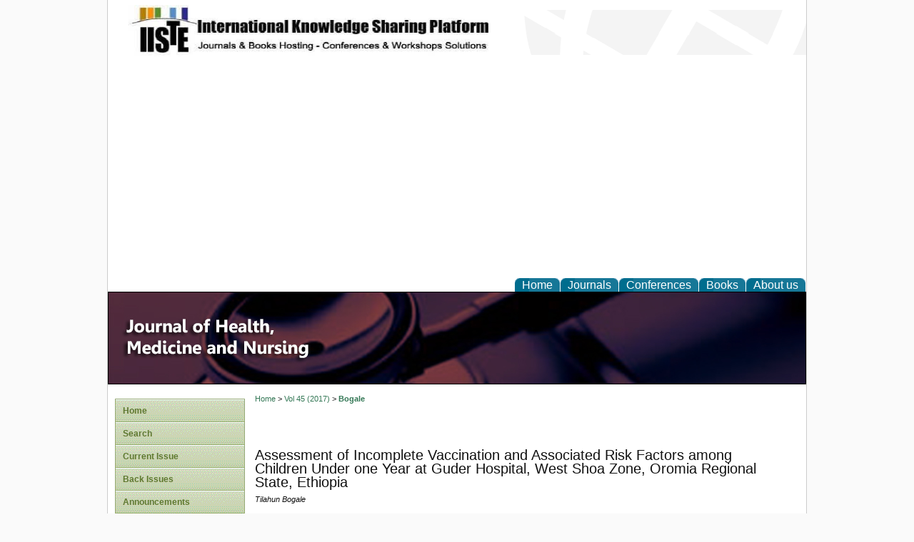

--- FILE ---
content_type: text/html; charset=utf-8
request_url: https://iiste.org/Journals/index.php/JHMN/article/view/40042
body_size: 5412
content:
<?xml version="1.0" encoding="UTF-8"?>
<!DOCTYPE html PUBLIC "-//W3C//DTD XHTML 1.0 Transitional//EN"
	"http://www.w3.org/TR/xhtml1/DTD/xhtml1-transitional.dtd">
<html xmlns="http://www.w3.org/1999/xhtml">
<head>
	<title>Assessment of Incomplete Vaccination and Associated Risk Factors among Children Under one Year at Guder Hospital, West Shoa Zone, Oromia Regional State, Ethiopia | Bogale | Journal of Health, Medicine and Nursing</title>
	<meta http-equiv="Content-Type" content="text/html; charset=utf-8" />
	<meta name="description" content="Assessment of Incomplete Vaccination and Associated Risk Factors among Children Under one Year at Guder Hospital, West Shoa Zone, Oromia Regional State, Ethiopia" />
	
	
	<link rel="schema.DC" href="https://purl.org/dc/elements/1.1/" />

	<meta name="DC.Contributor.Sponsor" xml:lang="en" content=""/>
	<meta name="DC.Creator.PersonalName" content="Tilahun Bogale"/>
	<meta name="DC.Date.dateSubmitted" scheme="ISO8601" content="2018-01-02"/>
	<meta name="DC.Date.issued" scheme="ISO8601" content="2018-01-02"/>
	<meta name="DC.Date.modified" scheme="ISO8601" content="2018-01-02"/>
	<meta name="DC.Description" xml:lang="en" content=" Immunization is one of the most successful public health initiatives. Each year, vaccination averts an estimated 2-3 million deaths from diphtheria, tetanus, pertussis (whooping cough) and measles. In 2011, nearly 22.4 million children failed to receive at least 3 doses of diphtheria, tetanus, pertussis (DTP) vaccine, leaving large numbers of children susceptible to vaccine-preventable diseases and death. EPI cluster survey conducted in Ethiopia on 2012 revealed; only 50% of children less than 2 years of age fully complete their vaccination. Objective:  To assess incomplete vaccination and associated risk factors among children aged less than twelve months at Guder Hospital. Methodology:  Institution based   cross-sectional study was conducted at Guder Hospital from January – May 2017. A total of 248 caregivers who have children of aged less than 12 months were included in this study. Modified 2005 WHO EPI cluster sampling method was implemented. Well structured pretested questionnaire was used. Data were entered and analyzed using SPSS version 20 for Windows. Bivariate and multivariate analysis was done to test the association between independent and dependent variables using binary logistic regression model.  Result:  From total of 248 children aged between 9-12months were 27.5% among them 14.7% didn ’ t complete their vaccination according to schedule for routine immunization. DPT-HepB-Hib1- DPT-HepB­Hib3 dropout was 15%. More than half of respondents (58.9%) knew that the vaccination program should be finished at the age of nine months. This study revealed that children were less likely to incomplete vaccination if their primary caregivers knew the benefit of vaccinating child. Mothers ANC follow up and institutional deliveries during their last child were significantly associated with vaccination incompletion. Conclusion:  There was low Vaccination coverage among children aged less than 12 months at Guder Hospital compared to national and global target. Caregiver ’ s educational level, knowledge on benefit of vaccinating child and age to complete immunization, ANC follow up and institutional delivery were significantly associated with incomplete vaccination on this study. Guder Hospital and health office should work on it to increase community awareness through intensive public health education activities with regards to the benefits and needs of complete the entire schedule of vaccination.    Keywords:  vaccine, incomplete, Guder Hospital and Ethiopia          "/>
	<meta name="DC.Format" scheme="IMT" content="application/pdf"/>		
	<meta name="DC.Identifier" content="40042"/>
	<meta name="DC.Identifier.pageNumber" content="1-12"/>
		<meta name="DC.Identifier.URI" content="https://iiste.org/Journals/index.php/JHMN/article/view/40042"/>
	<meta name="DC.Language" scheme="ISO639-1" content="en"/>
	<meta name="DC.Source" content="Journal of Health, Medicine and Nursing"/>
	<meta name="DC.Source.ISSN" content="Pending"/>
	<meta name="DC.Source.Issue" content="0"/>
	<meta name="DC.Source.URI" content="https://iiste.org/Journals/index.php/JHMN"/>
	<meta name="DC.Source.Volume" content="45"/>
	<meta name="DC.Title" content="Assessment of Incomplete Vaccination and Associated Risk Factors among Children Under one Year at Guder Hospital, West Shoa Zone, Oromia Regional State, Ethiopia"/>
		<meta name="DC.Type" content="Text.Serial.Journal"/>
	<meta name="DC.Type.articleType" content="Articles"/>	
		<meta name="gs_meta_revision" content="1.1" />
	<meta name="citation_journal_title" content="Journal of Health, Medicine and Nursing"/>
	<meta name="citation_issn" content="Pending"/>
        <meta name="citation_author" content="Tilahun Bogale"/>
	
<meta name="citation_title" content="Assessment of Incomplete Vaccination and Associated Risk Factors among Children Under one Year at Guder Hospital, West Shoa Zone, Oromia Regional State, Ethiopia"/>

	<meta name="citation_date" content="2017"/>

	<meta name="citation_volume" content="45"/>
	<meta name="citation_issue" content="0"/>
	<meta name="citation_firstpage" content="1-12"/>
		<meta name="citation_abstract_html_url" content="https://iiste.org/Journals/index.php/JHMN/article/view/40042"/>
	<meta name="citation_language" content="en"/>
	<meta name="citation_pdf_url" content="https://iiste.org/Journals/index.php/JHMN/article/download/40042/41186"/>
	

	<link rel="stylesheet" href="https://iiste.org/Journals/lib/pkp/styles/pkp.css" type="text/css" />
	<link rel="stylesheet" href="https://iiste.org/Journals/lib/pkp/styles/common.css" type="text/css" />
	<link rel="stylesheet" href="https://iiste.org/Journals/styles/common.css" type="text/css" />
	<link rel="stylesheet" href="https://iiste.org/Journals/styles/articleView.css" type="text/css" />
	
	
	
	<link rel="stylesheet" href="https://iiste.org/Journals/styles/sidebar.css" type="text/css" />	<link rel="stylesheet" href="https://iiste.org/Journals/styles/leftSidebar.css" type="text/css" />		
			<link rel="stylesheet" href="https://iiste.org/Journals/public/site/sitestyle.css" type="text/css" />
			<link rel="stylesheet" href="https://iiste.org/Journals/plugins/themes/blueBar/blueBar.css" type="text/css" />
	
	<!-- Base Jquery -->
	<script type="598a1a3a9e251b03373e9587-text/javascript" src="https://www.google.com/jsapi"></script>
	<script type="598a1a3a9e251b03373e9587-text/javascript">
		// Provide a local fallback if the CDN cannot be reached
		if (typeof google == 'undefined') {
			document.write(unescape("%3Cscript src='https://iiste.org/Journals/lib/pkp/js/lib/jquery/jquery.min.js' type='text/javascript'%3E%3C/script%3E"));
			document.write(unescape("%3Cscript src='https://iiste.org/Journals/lib/pkp/js/lib/jquery/plugins/jqueryUi.min.js' type='text/javascript'%3E%3C/script%3E"));
		} else {
			google.load("jquery", "1.4.2");
			google.load("jqueryui", "1.8.1");
		}
	</script>
	
	<script type="598a1a3a9e251b03373e9587-text/javascript" src="https://iiste.org/Journals/lib/pkp/js/jquery.cookie.js"></script>
	<script type="598a1a3a9e251b03373e9587-text/javascript" src="https://iiste.org/Journals/lib/pkp/js/fontController.js"></script>
	<script type="598a1a3a9e251b03373e9587-text/javascript">
		$(function(){
			fontSize("#sizer", "body", 9, 16, 32, "/Journals"); // Initialize the font sizer
		});
	</script>


	<script type="598a1a3a9e251b03373e9587-text/javascript" src="https://iiste.org/Journals/lib/pkp/js/general.js"></script>
	
	<script language="javascript" type="598a1a3a9e251b03373e9587-text/javascript" src="https://iiste.org/Journals/js/articleView.js"></script>
	<script language="javascript" type="598a1a3a9e251b03373e9587-text/javascript" src="https://iiste.org/Journals/js/pdfobject.js"></script>

</head>
<body>

<div id="container">
<div id="fade" class="black_overlay"></div><!--Added below line to get Modification in article view also-->
<div id="sitehead">
<!--Added below line to get Modification 1 i.e logo and description text-->
<!-- 
<div class="logo">
	<img alt="logo" height="73" width="75" src="https://iiste.org/Journals/images/logo.jpg"/>
</div>
<div class="slogan">
	site desc
</div>
-->

<div class="logo">
<img alt="logo" height="73" width="75" src="https://iiste.org/Journals/images/logo.jpg"/>
</div>
<div class="slogan">
 site description
</div>

</div>
<div id="top">
<!--Added below line to get Modification 2 i.e top fixed menu-->

<div id="topmenu" class="h_links">
	<ul class="tab">
		<!--
		<li id="home"><a href="https://iiste.org/Journals/index.php/JHMN/index">Home</a></li>
        <li id="journals"><a href="http://www.google.com"> Journals </a></li>
        <li id="conferences"><a href="http://www.google.com"> Confernces </a></li>
        <li id="books"><a href="http://www.google.com"> Books </a></li>
		<li id="aboutus"><a href="http://www.google.com"> About us </a></li>
		-->
		<li id="home"><a href="https://iiste.org/" target="_blank">Home</a></li>
        <li id="journals"><a href="http://www.iiste.org/journals"  target="_blank">Journals</a></li>
        <li id="conferences"><a href="http://www.iiste.org/conference/"  target="_blank">Conferences</a></li>
        <li id="books"><a href="http://www.iiste.org/book/"   target="_blank">Books</a></li>
		<li id="aboutus"><a href="http://www.iiste.org/home-international-institute-for-science-technology-and-education-iiste/about-iiste/"  target="_blank">About us</a></li>
		
	</ul>
</div>
</div>
<div id="header">
<div id="headerTitle">
<h1>
	<img src="https://iiste.org/Journals/public/journals/37/pageHeaderTitleImage_en_US.jpg" width="978" height="130" alt="Page Header" />
</h1>
</div>
</div>

<div id="body">

	<div id="sidebar">
					<div id="leftSidebar">
				 
<div class="arrowgreen">
	<ul class="leftSideBar">
		<li id="home"><a href="https://iiste.org/Journals/index.php/JHMN/index">Home</a></li>
		
		<!--Hiding About as per requirement
		<li id="about"><a href="https://iiste.org/Journals/index.php/JHMN/about">About</a></li>
		-->

		
					<!--Hiding Log In and Register Link as per requirement
			<li id="login"><a href="https://iiste.org/Journals/index.php/JHMN/login">Log In</a></li>
			
						-->
			
				

					<li id="search"><a href="https://iiste.org/Journals/index.php/JHMN/search">Search</a></li>
		
					<li id="current"><a href="https://iiste.org/Journals/index.php/JHMN/issue/current">Current Issue</a></li>
			<li id="archives"><a href="https://iiste.org/Journals/index.php/JHMN/issue/archive">Back Issues</a></li>
		
					<li id="announcements"><a href="https://iiste.org/Journals/index.php/JHMN/announcement">Announcements</a></li>
				
		<!--Custom Block for Main Site Left Menu -->
						
<!-- This is an Example Configuration.
<li id="Customlink1"><a href="http://www.iiste.org/journals/test.html">CustomLink1</a></li>
-->

<li id="Full List of Journals"><a href="http://www.iiste.org/journals" target="_blank">Full List of Journals</a></li>

<li id="Migrate a Journal"><a href="http://www.iiste.org/journals/migrate-a-journal-or-start-a-new-one-with-iiste/" target="_blank">Migrate a Journal </a></li>

<li id="Special Issue Service"><a href="http://www.iiste.org/journals/start-a-special-issue-with-iiste-journals/" target="_blank">Special Issue Service</a></li>


<li id="Conference Publishing"><a href="http://www.iiste.org/conference/publish-a-proceeding-special-issue-with-iiste/" target="_blank">Conference Publishing</a></li> 		
		

									<li id="navItem"><a href="http://www.iiste.org/Journals/index.php/JHMN/pages/view/EditorialBoard">Editorial Board</a></li>
											</ul>
</div>

<div class="block" id="sidebarFontSize" style="margin-bottom: 4px;">
	<span class="blockTitle">Font Size</span>
	<div id="sizer"></div>
</div>
<br /><div class="block" id="sidebarNavigation">
	<span class="blockTitle">Journal Content</span>
	
	<span class="blockSubtitle">Search</span>
	<form method="post" action="https://iiste.org/Journals/index.php/JHMN/search/results">
	<table>
	<tr>
		<td><input type="text" id="query" name="query" size="15" maxlength="255" value="" class="textField" /></td>
	</tr>
	<tr>
		<td><select name="searchField" size="1" class="selectMenu">
			<option label="All" value="">All</option>
<option label="Authors" value="1">Authors</option>
<option label="Title" value="2">Title</option>
<option label="Abstract" value="4">Abstract</option>
<option label="Index terms" value="120">Index terms</option>
<option label="Full Text" value="128">Full Text</option>

		</select></td>
	</tr>
	<tr>
		<td><input type="submit" value="Search" class="button" /></td>
	</tr>
	</table>
	</form>
	
	<br />
	
		<span class="blockSubtitle">Browse</span>
	<ul>
		<li><a href="https://iiste.org/Journals/index.php/JHMN/issue/archive">By Issue</a></li>
		<li><a href="https://iiste.org/Journals/index.php/JHMN/search/authors">By Author</a></li>
		<li><a href="https://iiste.org/Journals/index.php/JHMN/search/titles">By Title</a></li>
				<li><a href="https://iiste.org/Journals/index.php/index">Other Journals</a></li>
			</ul>
	</div>

			</div>
					</div>

<div id="main">
<!--disabling navbar.tpl as its replaced with modification2-->
<!--<div id="navbar">
	<ul class="menu">
		<li id="home"><a href="https://iiste.org/Journals/index.php/JHMN/index">Home</a></li>
		<li id="about"><a href="https://iiste.org/Journals/index.php/JHMN/about">About</a></li>

					<li id="login"><a href="https://iiste.org/Journals/index.php/JHMN/login">Log In</a></li>
										<li id="search"><a href="https://iiste.org/Journals/index.php/JHMN/search">Search</a></li>
		
					<li id="current"><a href="https://iiste.org/Journals/index.php/JHMN/issue/current">Current Issue</a></li>
			<li id="archives"><a href="https://iiste.org/Journals/index.php/JHMN/issue/archive">Back Issues</a></li>
		
					<li id="announcements"><a href="https://iiste.org/Journals/index.php/JHMN/announcement">Announcements</a></li>
				

									<li id="navItem"><a href="http://www.iiste.org/Journals/index.php/JHMN/pages/view/EditorialBoard">Editorial Board</a></li>
											</ul>
</div>
-->


<div id="breadcrumb">
	<a href="https://iiste.org/Journals/index.php/JHMN/index" target="_parent">Home</a> &gt;
	<a href="https://iiste.org/Journals/index.php/JHMN/issue/view/3285" target="_parent">Vol 45 (2017)</a> &gt;	<a href="https://iiste.org/Journals/index.php/JHMN/article/view/40042/0" class="current" target="_parent">Bogale</a>
</div>

<div id="content">

	<div id="topBar">
					</div>
		
	<div id="articleTitle"><h3>Assessment of Incomplete Vaccination and Associated Risk Factors among Children Under one Year at Guder Hospital, West Shoa Zone, Oromia Regional State, Ethiopia</h3></div>
	<div id="authorString"><em>Tilahun Bogale</em></div>
	<br />
			<div id="articleAbstract">
		<h4>Abstract</h4>
		<br />
		<div><p>Immunization is one of the most successful public health initiatives. Each year, vaccination averts an estimated 2-3 million deaths from diphtheria, tetanus, pertussis (whooping cough) and measles. In 2011, nearly 22.4 million children failed to receive at least 3 doses of diphtheria, tetanus, pertussis (DTP) vaccine, leaving large numbers of children susceptible to vaccine-preventable diseases and death. EPI cluster survey conducted in Ethiopia on 2012 revealed; only 50% of children less than 2 years of age fully complete their vaccination.<strong>Objective: </strong>To assess incomplete vaccination and associated risk factors among children aged less than twelve months at Guder Hospital.<strong>Methodology: </strong>Institution based<strong> </strong>cross-sectional study was conducted at Guder Hospital from January – May 2017. A total of 248 caregivers who have children of aged less than 12 months were included in this study. Modified 2005 WHO EPI cluster sampling method was implemented. Well structured pretested questionnaire was used. Data were entered and analyzed using SPSS version 20 for Windows. Bivariate and multivariate analysis was done to test the association between independent and dependent variables using binary logistic regression model. <strong>Result: </strong>From total of 248 children aged between 9-12months were 27.5% among them 14.7% didn<sup>’</sup>t complete their vaccination according to schedule for routine immunization. DPT-HepB-Hib1- DPT-HepB­Hib3 dropout was 15%. More than half of respondents (58.9%) knew that the vaccination program should be finished at the age of nine months. This study revealed that children were less likely to incomplete vaccination if their primary caregivers knew the benefit of vaccinating child. Mothers ANC follow up and institutional deliveries during their last child were significantly associated with vaccination incompletion.<strong>Conclusion: </strong>There was low Vaccination coverage among children aged less than 12 months at Guder Hospital compared to national and global target. Caregiver<sup>’</sup>s educational level, knowledge on benefit of vaccinating child and age to complete immunization, ANC follow up and institutional delivery were significantly associated with incomplete vaccination on this study. Guder Hospital and health office should work on it to increase community awareness through intensive public health education activities with regards to the benefits and needs of complete the entire schedule of vaccination.</p> <p><strong>Keywords: </strong>vaccine, incomplete, Guder Hospital and Ethiopia<strong> </strong></p> <p><strong> </strong></p></div>
		<br />
		</div>
	
	
	
				
			Full Text:
									<a href="https://iiste.org/Journals/index.php/JHMN/article/view/40042/41186" class="file" target="_parent">PDF</a>
													
<br>

<a href="https://www.iiste.org/sub/PaperSubmissionGuide.doc" target="_blank">
<img src="https://www.iiste.org/sub/iiste_footer_journal.jpg" border="0" style="border:none;max-width:100%;" alt="Download the IISTE publication guideline!"/>
</a>
<br>

 
<script async src="//pagead2.googlesyndication.com/pagead/js/adsbygoogle.js" type="598a1a3a9e251b03373e9587-text/javascript"></script>
<!-- Ad-2 -->
<ins class="adsbygoogle"
     style="display:block"
     data-ad-client="ca-pub-9038285473921021"
     data-ad-slot="8789899769"
     data-ad-format="link"></ins>
<script type="598a1a3a9e251b03373e9587-text/javascript">
(adsbygoogle = window.adsbygoogle || []).push({});
</script>
 

 
 
<script async src="//pagead2.googlesyndication.com/pagead/js/adsbygoogle.js" type="598a1a3a9e251b03373e9587-text/javascript"></script>
<!-- Ad-4 -->
<ins class="adsbygoogle"
     style="display:block"
     data-ad-client="ca-pub-9038285473921021"
     data-ad-slot="4080498566"
     data-ad-format="auto"></ins>
<script type="598a1a3a9e251b03373e9587-text/javascript">
(adsbygoogle = window.adsbygoogle || []).push({});
</script>
 
 
 
<br>
<a href="mailto:advertise@iiste.org" target="_blank">To list your conference here. Please contact the administrator of this platform.
</a>





<br /><br />
<p><strong>Paper submission email: <a href="mailto:JHMN@iiste.org">JHMN@iiste.org</a></strong></p><p>ISSN 2422-8419</p><p>Please add our address "contact@iiste.org" into your email contact list.</p><p>This journal follows ISO 9001 management standard and licensed under a Creative Commons Attribution 3.0 License.</p><p>Copyright © www.iiste.org</p><p> </p>
</div><!-- content -->
</div><!-- main -->
</div><!-- body -->



</div> <!-- container -->
<script src="/cdn-cgi/scripts/7d0fa10a/cloudflare-static/rocket-loader.min.js" data-cf-settings="598a1a3a9e251b03373e9587-|49" defer></script><script defer src="https://static.cloudflareinsights.com/beacon.min.js/vcd15cbe7772f49c399c6a5babf22c1241717689176015" integrity="sha512-ZpsOmlRQV6y907TI0dKBHq9Md29nnaEIPlkf84rnaERnq6zvWvPUqr2ft8M1aS28oN72PdrCzSjY4U6VaAw1EQ==" data-cf-beacon='{"version":"2024.11.0","token":"26ee679471c24bb78578254e8779ada1","r":1,"server_timing":{"name":{"cfCacheStatus":true,"cfEdge":true,"cfExtPri":true,"cfL4":true,"cfOrigin":true,"cfSpeedBrain":true},"location_startswith":null}}' crossorigin="anonymous"></script>
</body>
</html>


--- FILE ---
content_type: text/html; charset=utf-8
request_url: https://www.google.com/recaptcha/api2/aframe
body_size: 152
content:
<!DOCTYPE HTML><html><head><meta http-equiv="content-type" content="text/html; charset=UTF-8"></head><body><script nonce="eXN7Tj7cDE7RCi-3O6sl_w">/** Anti-fraud and anti-abuse applications only. See google.com/recaptcha */ try{var clients={'sodar':'https://pagead2.googlesyndication.com/pagead/sodar?'};window.addEventListener("message",function(a){try{if(a.source===window.parent){var b=JSON.parse(a.data);var c=clients[b['id']];if(c){var d=document.createElement('img');d.src=c+b['params']+'&rc='+(localStorage.getItem("rc::a")?sessionStorage.getItem("rc::b"):"");window.document.body.appendChild(d);sessionStorage.setItem("rc::e",parseInt(sessionStorage.getItem("rc::e")||0)+1);localStorage.setItem("rc::h",'1768752754295');}}}catch(b){}});window.parent.postMessage("_grecaptcha_ready", "*");}catch(b){}</script></body></html>